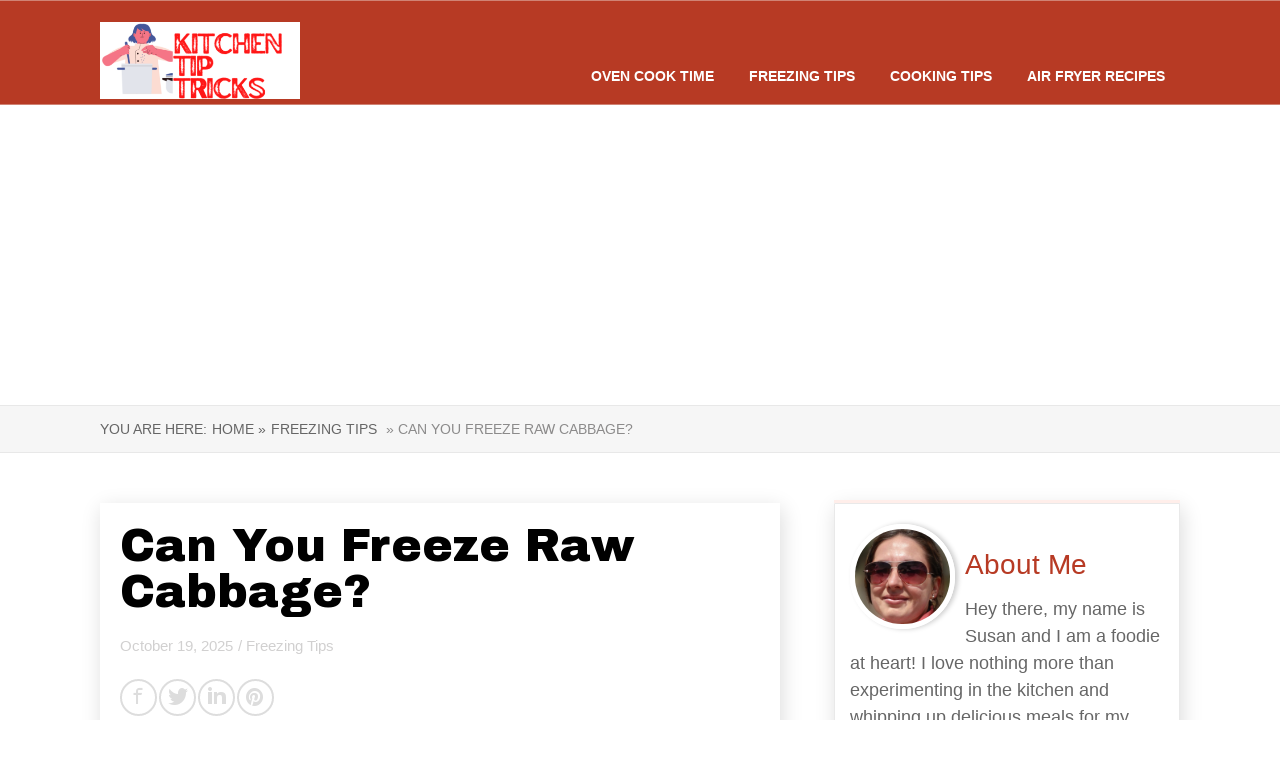

--- FILE ---
content_type: text/html; charset=UTF-8
request_url: https://kitchentiptricks.com/can-you-freeze-raw-cabbage/
body_size: 14390
content:

<!DOCTYPE html>
<html lang="en-US">
<head>
		<!--[if lt IE 9]>
	<script src="https://kitchentiptricks.com/wp-content/themes/rise/js/html5/dist/html5shiv.js"></script>
	<script src="//css3-mediaqueries-js.googlecode.com/svn/trunk/css3-mediaqueries.js"></script>
	<![endif]-->
	<!--[if IE 8]>
	<link rel="stylesheet" type="text/css" href="https://kitchentiptricks.com/wp-content/themes/rise/css/ie8.css"/>
	<![endif]-->
	<!--[if IE 7]>
	<link rel="stylesheet" type="text/css" href="https://kitchentiptricks.com/wp-content/themes/rise/css/ie7.css"/>
	<![endif]-->
	<meta name="viewport" content="width=device-width, initial-scale=1.0"/>
	<meta charset="UTF-8">
	
	
		<meta name='robots' content='index, follow, max-image-preview:large, max-snippet:-1, max-video-preview:-1' />

	<!-- This site is optimized with the Yoast SEO plugin v22.3 - https://yoast.com/wordpress/plugins/seo/ -->
	<title>Can You Freeze Raw Cabbage? - Tips And Tricks In The Kitchen</title>
	<link rel="canonical" href="https://kitchentiptricks.com/can-you-freeze-raw-cabbage/" />
	<meta property="og:locale" content="en_US" />
	<meta property="og:type" content="article" />
	<meta property="og:title" content="Can You Freeze Raw Cabbage? - Tips And Tricks In The Kitchen" />
	<meta property="og:description" content="Cabbage has been used in more dishes than you&#8217;d probably imagine. Usually, you&#8217;ll see it on coleslaw salads, especially combined with shredded carrots. At times, it&#8217;s used in Mediterranean stews like the cocido madrileño and many other international dishes. It&#8217;s also packed with nutrients such as vitamin A, vitamin C, vitamin K, fiber, magnesium, potassium, fiber, and [&hellip;]" />
	<meta property="og:url" content="https://kitchentiptricks.com/can-you-freeze-raw-cabbage/" />
	<meta property="og:site_name" content="Tips And Tricks In The Kitchen" />
	<meta property="article:published_time" content="2025-10-19T00:18:08+00:00" />
	<meta name="author" content="Susan" />
	<meta name="twitter:card" content="summary_large_image" />
	<meta name="twitter:label1" content="Written by" />
	<meta name="twitter:data1" content="Susan" />
	<meta name="twitter:label2" content="Est. reading time" />
	<meta name="twitter:data2" content="4 minutes" />
	<script type="application/ld+json" class="yoast-schema-graph">{"@context":"https://schema.org","@graph":[{"@type":"Article","@id":"https://kitchentiptricks.com/can-you-freeze-raw-cabbage/#article","isPartOf":{"@id":"https://kitchentiptricks.com/can-you-freeze-raw-cabbage/"},"author":{"name":"Susan","@id":"https://kitchentiptricks.com/#/schema/person/69a39d08105e5dc4afe952904ccfffa4"},"headline":"Can You Freeze Raw Cabbage?","datePublished":"2025-10-19T00:18:08+00:00","dateModified":"2025-10-19T00:18:08+00:00","mainEntityOfPage":{"@id":"https://kitchentiptricks.com/can-you-freeze-raw-cabbage/"},"wordCount":846,"publisher":{"@id":"https://kitchentiptricks.com/#/schema/person/69a39d08105e5dc4afe952904ccfffa4"},"articleSection":["Freezing Tips"],"inLanguage":"en-US"},{"@type":"WebPage","@id":"https://kitchentiptricks.com/can-you-freeze-raw-cabbage/","url":"https://kitchentiptricks.com/can-you-freeze-raw-cabbage/","name":"Can You Freeze Raw Cabbage? - Tips And Tricks In The Kitchen","isPartOf":{"@id":"https://kitchentiptricks.com/#website"},"datePublished":"2025-10-19T00:18:08+00:00","dateModified":"2025-10-19T00:18:08+00:00","breadcrumb":{"@id":"https://kitchentiptricks.com/can-you-freeze-raw-cabbage/#breadcrumb"},"inLanguage":"en-US","potentialAction":[{"@type":"ReadAction","target":["https://kitchentiptricks.com/can-you-freeze-raw-cabbage/"]}]},{"@type":"BreadcrumbList","@id":"https://kitchentiptricks.com/can-you-freeze-raw-cabbage/#breadcrumb","itemListElement":[{"@type":"ListItem","position":1,"name":"Home","item":"https://kitchentiptricks.com/"},{"@type":"ListItem","position":2,"name":"Can You Freeze Raw Cabbage?"}]},{"@type":"WebSite","@id":"https://kitchentiptricks.com/#website","url":"https://kitchentiptricks.com/","name":"Tips And Tricks In The Kitchen","description":"","publisher":{"@id":"https://kitchentiptricks.com/#/schema/person/69a39d08105e5dc4afe952904ccfffa4"},"potentialAction":[{"@type":"SearchAction","target":{"@type":"EntryPoint","urlTemplate":"https://kitchentiptricks.com/?s={search_term_string}"},"query-input":"required name=search_term_string"}],"inLanguage":"en-US"},{"@type":["Person","Organization"],"@id":"https://kitchentiptricks.com/#/schema/person/69a39d08105e5dc4afe952904ccfffa4","name":"Susan","logo":{"@id":"https://kitchentiptricks.com/#/schema/person/image/"},"sameAs":["http://kitchentiptricks.com"]}]}</script>
	<!-- / Yoast SEO plugin. -->


<script type="c30063e5bf3fe97fb8138b0d-text/javascript">
/* <![CDATA[ */
window._wpemojiSettings = {"baseUrl":"https:\/\/s.w.org\/images\/core\/emoji\/14.0.0\/72x72\/","ext":".png","svgUrl":"https:\/\/s.w.org\/images\/core\/emoji\/14.0.0\/svg\/","svgExt":".svg","source":{"concatemoji":"https:\/\/kitchentiptricks.com\/wp-includes\/js\/wp-emoji-release.min.js?ver=6.4.3"}};
/*! This file is auto-generated */
!function(i,n){var o,s,e;function c(e){try{var t={supportTests:e,timestamp:(new Date).valueOf()};sessionStorage.setItem(o,JSON.stringify(t))}catch(e){}}function p(e,t,n){e.clearRect(0,0,e.canvas.width,e.canvas.height),e.fillText(t,0,0);var t=new Uint32Array(e.getImageData(0,0,e.canvas.width,e.canvas.height).data),r=(e.clearRect(0,0,e.canvas.width,e.canvas.height),e.fillText(n,0,0),new Uint32Array(e.getImageData(0,0,e.canvas.width,e.canvas.height).data));return t.every(function(e,t){return e===r[t]})}function u(e,t,n){switch(t){case"flag":return n(e,"\ud83c\udff3\ufe0f\u200d\u26a7\ufe0f","\ud83c\udff3\ufe0f\u200b\u26a7\ufe0f")?!1:!n(e,"\ud83c\uddfa\ud83c\uddf3","\ud83c\uddfa\u200b\ud83c\uddf3")&&!n(e,"\ud83c\udff4\udb40\udc67\udb40\udc62\udb40\udc65\udb40\udc6e\udb40\udc67\udb40\udc7f","\ud83c\udff4\u200b\udb40\udc67\u200b\udb40\udc62\u200b\udb40\udc65\u200b\udb40\udc6e\u200b\udb40\udc67\u200b\udb40\udc7f");case"emoji":return!n(e,"\ud83e\udef1\ud83c\udffb\u200d\ud83e\udef2\ud83c\udfff","\ud83e\udef1\ud83c\udffb\u200b\ud83e\udef2\ud83c\udfff")}return!1}function f(e,t,n){var r="undefined"!=typeof WorkerGlobalScope&&self instanceof WorkerGlobalScope?new OffscreenCanvas(300,150):i.createElement("canvas"),a=r.getContext("2d",{willReadFrequently:!0}),o=(a.textBaseline="top",a.font="600 32px Arial",{});return e.forEach(function(e){o[e]=t(a,e,n)}),o}function t(e){var t=i.createElement("script");t.src=e,t.defer=!0,i.head.appendChild(t)}"undefined"!=typeof Promise&&(o="wpEmojiSettingsSupports",s=["flag","emoji"],n.supports={everything:!0,everythingExceptFlag:!0},e=new Promise(function(e){i.addEventListener("DOMContentLoaded",e,{once:!0})}),new Promise(function(t){var n=function(){try{var e=JSON.parse(sessionStorage.getItem(o));if("object"==typeof e&&"number"==typeof e.timestamp&&(new Date).valueOf()<e.timestamp+604800&&"object"==typeof e.supportTests)return e.supportTests}catch(e){}return null}();if(!n){if("undefined"!=typeof Worker&&"undefined"!=typeof OffscreenCanvas&&"undefined"!=typeof URL&&URL.createObjectURL&&"undefined"!=typeof Blob)try{var e="postMessage("+f.toString()+"("+[JSON.stringify(s),u.toString(),p.toString()].join(",")+"));",r=new Blob([e],{type:"text/javascript"}),a=new Worker(URL.createObjectURL(r),{name:"wpTestEmojiSupports"});return void(a.onmessage=function(e){c(n=e.data),a.terminate(),t(n)})}catch(e){}c(n=f(s,u,p))}t(n)}).then(function(e){for(var t in e)n.supports[t]=e[t],n.supports.everything=n.supports.everything&&n.supports[t],"flag"!==t&&(n.supports.everythingExceptFlag=n.supports.everythingExceptFlag&&n.supports[t]);n.supports.everythingExceptFlag=n.supports.everythingExceptFlag&&!n.supports.flag,n.DOMReady=!1,n.readyCallback=function(){n.DOMReady=!0}}).then(function(){return e}).then(function(){var e;n.supports.everything||(n.readyCallback(),(e=n.source||{}).concatemoji?t(e.concatemoji):e.wpemoji&&e.twemoji&&(t(e.twemoji),t(e.wpemoji)))}))}((window,document),window._wpemojiSettings);
/* ]]> */
</script>

<style id='wp-emoji-styles-inline-css' type='text/css'>

	img.wp-smiley, img.emoji {
		display: inline !important;
		border: none !important;
		box-shadow: none !important;
		height: 1em !important;
		width: 1em !important;
		margin: 0 0.07em !important;
		vertical-align: -0.1em !important;
		background: none !important;
		padding: 0 !important;
	}
</style>
<link rel='stylesheet' id='wp-block-library-css' href='https://kitchentiptricks.com/wp-includes/css/dist/block-library/style.min.css?ver=6.4.3' type='text/css' media='all' />
<style id='classic-theme-styles-inline-css' type='text/css'>
/*! This file is auto-generated */
.wp-block-button__link{color:#fff;background-color:#32373c;border-radius:9999px;box-shadow:none;text-decoration:none;padding:calc(.667em + 2px) calc(1.333em + 2px);font-size:1.125em}.wp-block-file__button{background:#32373c;color:#fff;text-decoration:none}
</style>
<style id='global-styles-inline-css' type='text/css'>
body{--wp--preset--color--black: #000000;--wp--preset--color--cyan-bluish-gray: #abb8c3;--wp--preset--color--white: #ffffff;--wp--preset--color--pale-pink: #f78da7;--wp--preset--color--vivid-red: #cf2e2e;--wp--preset--color--luminous-vivid-orange: #ff6900;--wp--preset--color--luminous-vivid-amber: #fcb900;--wp--preset--color--light-green-cyan: #7bdcb5;--wp--preset--color--vivid-green-cyan: #00d084;--wp--preset--color--pale-cyan-blue: #8ed1fc;--wp--preset--color--vivid-cyan-blue: #0693e3;--wp--preset--color--vivid-purple: #9b51e0;--wp--preset--gradient--vivid-cyan-blue-to-vivid-purple: linear-gradient(135deg,rgba(6,147,227,1) 0%,rgb(155,81,224) 100%);--wp--preset--gradient--light-green-cyan-to-vivid-green-cyan: linear-gradient(135deg,rgb(122,220,180) 0%,rgb(0,208,130) 100%);--wp--preset--gradient--luminous-vivid-amber-to-luminous-vivid-orange: linear-gradient(135deg,rgba(252,185,0,1) 0%,rgba(255,105,0,1) 100%);--wp--preset--gradient--luminous-vivid-orange-to-vivid-red: linear-gradient(135deg,rgba(255,105,0,1) 0%,rgb(207,46,46) 100%);--wp--preset--gradient--very-light-gray-to-cyan-bluish-gray: linear-gradient(135deg,rgb(238,238,238) 0%,rgb(169,184,195) 100%);--wp--preset--gradient--cool-to-warm-spectrum: linear-gradient(135deg,rgb(74,234,220) 0%,rgb(151,120,209) 20%,rgb(207,42,186) 40%,rgb(238,44,130) 60%,rgb(251,105,98) 80%,rgb(254,248,76) 100%);--wp--preset--gradient--blush-light-purple: linear-gradient(135deg,rgb(255,206,236) 0%,rgb(152,150,240) 100%);--wp--preset--gradient--blush-bordeaux: linear-gradient(135deg,rgb(254,205,165) 0%,rgb(254,45,45) 50%,rgb(107,0,62) 100%);--wp--preset--gradient--luminous-dusk: linear-gradient(135deg,rgb(255,203,112) 0%,rgb(199,81,192) 50%,rgb(65,88,208) 100%);--wp--preset--gradient--pale-ocean: linear-gradient(135deg,rgb(255,245,203) 0%,rgb(182,227,212) 50%,rgb(51,167,181) 100%);--wp--preset--gradient--electric-grass: linear-gradient(135deg,rgb(202,248,128) 0%,rgb(113,206,126) 100%);--wp--preset--gradient--midnight: linear-gradient(135deg,rgb(2,3,129) 0%,rgb(40,116,252) 100%);--wp--preset--font-size--small: 13px;--wp--preset--font-size--medium: 20px;--wp--preset--font-size--large: 36px;--wp--preset--font-size--x-large: 42px;--wp--preset--spacing--20: 0.44rem;--wp--preset--spacing--30: 0.67rem;--wp--preset--spacing--40: 1rem;--wp--preset--spacing--50: 1.5rem;--wp--preset--spacing--60: 2.25rem;--wp--preset--spacing--70: 3.38rem;--wp--preset--spacing--80: 5.06rem;--wp--preset--shadow--natural: 6px 6px 9px rgba(0, 0, 0, 0.2);--wp--preset--shadow--deep: 12px 12px 50px rgba(0, 0, 0, 0.4);--wp--preset--shadow--sharp: 6px 6px 0px rgba(0, 0, 0, 0.2);--wp--preset--shadow--outlined: 6px 6px 0px -3px rgba(255, 255, 255, 1), 6px 6px rgba(0, 0, 0, 1);--wp--preset--shadow--crisp: 6px 6px 0px rgba(0, 0, 0, 1);}:where(.is-layout-flex){gap: 0.5em;}:where(.is-layout-grid){gap: 0.5em;}body .is-layout-flow > .alignleft{float: left;margin-inline-start: 0;margin-inline-end: 2em;}body .is-layout-flow > .alignright{float: right;margin-inline-start: 2em;margin-inline-end: 0;}body .is-layout-flow > .aligncenter{margin-left: auto !important;margin-right: auto !important;}body .is-layout-constrained > .alignleft{float: left;margin-inline-start: 0;margin-inline-end: 2em;}body .is-layout-constrained > .alignright{float: right;margin-inline-start: 2em;margin-inline-end: 0;}body .is-layout-constrained > .aligncenter{margin-left: auto !important;margin-right: auto !important;}body .is-layout-constrained > :where(:not(.alignleft):not(.alignright):not(.alignfull)){max-width: var(--wp--style--global--content-size);margin-left: auto !important;margin-right: auto !important;}body .is-layout-constrained > .alignwide{max-width: var(--wp--style--global--wide-size);}body .is-layout-flex{display: flex;}body .is-layout-flex{flex-wrap: wrap;align-items: center;}body .is-layout-flex > *{margin: 0;}body .is-layout-grid{display: grid;}body .is-layout-grid > *{margin: 0;}:where(.wp-block-columns.is-layout-flex){gap: 2em;}:where(.wp-block-columns.is-layout-grid){gap: 2em;}:where(.wp-block-post-template.is-layout-flex){gap: 1.25em;}:where(.wp-block-post-template.is-layout-grid){gap: 1.25em;}.has-black-color{color: var(--wp--preset--color--black) !important;}.has-cyan-bluish-gray-color{color: var(--wp--preset--color--cyan-bluish-gray) !important;}.has-white-color{color: var(--wp--preset--color--white) !important;}.has-pale-pink-color{color: var(--wp--preset--color--pale-pink) !important;}.has-vivid-red-color{color: var(--wp--preset--color--vivid-red) !important;}.has-luminous-vivid-orange-color{color: var(--wp--preset--color--luminous-vivid-orange) !important;}.has-luminous-vivid-amber-color{color: var(--wp--preset--color--luminous-vivid-amber) !important;}.has-light-green-cyan-color{color: var(--wp--preset--color--light-green-cyan) !important;}.has-vivid-green-cyan-color{color: var(--wp--preset--color--vivid-green-cyan) !important;}.has-pale-cyan-blue-color{color: var(--wp--preset--color--pale-cyan-blue) !important;}.has-vivid-cyan-blue-color{color: var(--wp--preset--color--vivid-cyan-blue) !important;}.has-vivid-purple-color{color: var(--wp--preset--color--vivid-purple) !important;}.has-black-background-color{background-color: var(--wp--preset--color--black) !important;}.has-cyan-bluish-gray-background-color{background-color: var(--wp--preset--color--cyan-bluish-gray) !important;}.has-white-background-color{background-color: var(--wp--preset--color--white) !important;}.has-pale-pink-background-color{background-color: var(--wp--preset--color--pale-pink) !important;}.has-vivid-red-background-color{background-color: var(--wp--preset--color--vivid-red) !important;}.has-luminous-vivid-orange-background-color{background-color: var(--wp--preset--color--luminous-vivid-orange) !important;}.has-luminous-vivid-amber-background-color{background-color: var(--wp--preset--color--luminous-vivid-amber) !important;}.has-light-green-cyan-background-color{background-color: var(--wp--preset--color--light-green-cyan) !important;}.has-vivid-green-cyan-background-color{background-color: var(--wp--preset--color--vivid-green-cyan) !important;}.has-pale-cyan-blue-background-color{background-color: var(--wp--preset--color--pale-cyan-blue) !important;}.has-vivid-cyan-blue-background-color{background-color: var(--wp--preset--color--vivid-cyan-blue) !important;}.has-vivid-purple-background-color{background-color: var(--wp--preset--color--vivid-purple) !important;}.has-black-border-color{border-color: var(--wp--preset--color--black) !important;}.has-cyan-bluish-gray-border-color{border-color: var(--wp--preset--color--cyan-bluish-gray) !important;}.has-white-border-color{border-color: var(--wp--preset--color--white) !important;}.has-pale-pink-border-color{border-color: var(--wp--preset--color--pale-pink) !important;}.has-vivid-red-border-color{border-color: var(--wp--preset--color--vivid-red) !important;}.has-luminous-vivid-orange-border-color{border-color: var(--wp--preset--color--luminous-vivid-orange) !important;}.has-luminous-vivid-amber-border-color{border-color: var(--wp--preset--color--luminous-vivid-amber) !important;}.has-light-green-cyan-border-color{border-color: var(--wp--preset--color--light-green-cyan) !important;}.has-vivid-green-cyan-border-color{border-color: var(--wp--preset--color--vivid-green-cyan) !important;}.has-pale-cyan-blue-border-color{border-color: var(--wp--preset--color--pale-cyan-blue) !important;}.has-vivid-cyan-blue-border-color{border-color: var(--wp--preset--color--vivid-cyan-blue) !important;}.has-vivid-purple-border-color{border-color: var(--wp--preset--color--vivid-purple) !important;}.has-vivid-cyan-blue-to-vivid-purple-gradient-background{background: var(--wp--preset--gradient--vivid-cyan-blue-to-vivid-purple) !important;}.has-light-green-cyan-to-vivid-green-cyan-gradient-background{background: var(--wp--preset--gradient--light-green-cyan-to-vivid-green-cyan) !important;}.has-luminous-vivid-amber-to-luminous-vivid-orange-gradient-background{background: var(--wp--preset--gradient--luminous-vivid-amber-to-luminous-vivid-orange) !important;}.has-luminous-vivid-orange-to-vivid-red-gradient-background{background: var(--wp--preset--gradient--luminous-vivid-orange-to-vivid-red) !important;}.has-very-light-gray-to-cyan-bluish-gray-gradient-background{background: var(--wp--preset--gradient--very-light-gray-to-cyan-bluish-gray) !important;}.has-cool-to-warm-spectrum-gradient-background{background: var(--wp--preset--gradient--cool-to-warm-spectrum) !important;}.has-blush-light-purple-gradient-background{background: var(--wp--preset--gradient--blush-light-purple) !important;}.has-blush-bordeaux-gradient-background{background: var(--wp--preset--gradient--blush-bordeaux) !important;}.has-luminous-dusk-gradient-background{background: var(--wp--preset--gradient--luminous-dusk) !important;}.has-pale-ocean-gradient-background{background: var(--wp--preset--gradient--pale-ocean) !important;}.has-electric-grass-gradient-background{background: var(--wp--preset--gradient--electric-grass) !important;}.has-midnight-gradient-background{background: var(--wp--preset--gradient--midnight) !important;}.has-small-font-size{font-size: var(--wp--preset--font-size--small) !important;}.has-medium-font-size{font-size: var(--wp--preset--font-size--medium) !important;}.has-large-font-size{font-size: var(--wp--preset--font-size--large) !important;}.has-x-large-font-size{font-size: var(--wp--preset--font-size--x-large) !important;}
.wp-block-navigation a:where(:not(.wp-element-button)){color: inherit;}
:where(.wp-block-post-template.is-layout-flex){gap: 1.25em;}:where(.wp-block-post-template.is-layout-grid){gap: 1.25em;}
:where(.wp-block-columns.is-layout-flex){gap: 2em;}:where(.wp-block-columns.is-layout-grid){gap: 2em;}
.wp-block-pullquote{font-size: 1.5em;line-height: 1.6;}
</style>
<link rel='stylesheet' id='contact-form-7-css' href='https://kitchentiptricks.com/wp-content/plugins/contact-form-7/includes/css/styles.css?ver=5.4.2' type='text/css' media='all' />
<link rel='stylesheet' id='toc-screen-css' href='https://kitchentiptricks.com/wp-content/plugins/table-of-contents-plus/screen.min.css?ver=2302' type='text/css' media='all' />
<link rel='stylesheet' id='rise-style-css' href='https://kitchentiptricks.com/wp-content/themes/rise/style.css?ver=6.4.3' type='text/css' media='all' />
<link rel='stylesheet' id='thrive-reset-css' href='https://kitchentiptricks.com/wp-content/themes/rise/css/reset.css?v=1.300.11' type='text/css' media='all' />
<link rel='stylesheet' id='thrive-main-style-css' href='https://kitchentiptricks.com/wp-content/themes/rise/css/main_orange.css?v=1.300.11' type='text/css' media='all' />
<link rel='stylesheet' id='upw_theme_standard-css' href='https://kitchentiptricks.com/wp-content/plugins/ultimate-posts-widget/css/upw-theme-standard.min.css?ver=6.4.3' type='text/css' media='all' />
<link rel='stylesheet' id='yarppRelatedCss-css' href='https://kitchentiptricks.com/wp-content/plugins/yet-another-related-posts-plugin/style/related.css?ver=5.27.2' type='text/css' media='all' />
<script type="c30063e5bf3fe97fb8138b0d-text/javascript" src="https://kitchentiptricks.com/wp-includes/js/jquery/jquery.min.js?v=1.300.11" id="jquery-core-js"></script>
<script type="c30063e5bf3fe97fb8138b0d-text/javascript" src="https://kitchentiptricks.com/wp-includes/js/jquery/jquery-migrate.min.js?v=1.300.11" id="jquery-migrate-js"></script>
<link rel="https://api.w.org/" href="https://kitchentiptricks.com/wp-json/" /><link rel="alternate" type="application/json" href="https://kitchentiptricks.com/wp-json/wp/v2/posts/399" /><link rel="EditURI" type="application/rsd+xml" title="RSD" href="https://kitchentiptricks.com/xmlrpc.php?rsd" />
<meta name="generator" content="WordPress 6.4.3" />
<link rel='shortlink' href='https://kitchentiptricks.com/?p=399' />
<link rel="alternate" type="application/json+oembed" href="https://kitchentiptricks.com/wp-json/oembed/1.0/embed?url=https%3A%2F%2Fkitchentiptricks.com%2Fcan-you-freeze-raw-cabbage%2F" />
<link rel="alternate" type="text/xml+oembed" href="https://kitchentiptricks.com/wp-json/oembed/1.0/embed?url=https%3A%2F%2Fkitchentiptricks.com%2Fcan-you-freeze-raw-cabbage%2F&#038;format=xml" />
<meta name="google-site-verification" content="iQGFr9immC342F6uDv8y3a-5jg7flBn7evXt7l8pGdQ" />
<!-- Global site tag (gtag.js) - Google Analytics -->
<script async src="https://www.googletagmanager.com/gtag/js?id=UA-204566728-1" type="c30063e5bf3fe97fb8138b0d-text/javascript"></script>

<script type="c30063e5bf3fe97fb8138b0d-text/javascript">
  window.dataLayer = window.dataLayer || [];
  function gtag(){dataLayer.push(arguments);}
  gtag('js', new Date());

  gtag('config', 'UA-204566728-1');
</script>

<script async src="https://pagead2.googlesyndication.com/pagead/js/adsbygoogle.js?client=ca-pub-2261475343088177" crossorigin="anonymous" type="c30063e5bf3fe97fb8138b0d-text/javascript"></script>

<script src="https://analytics.ahrefs.com/analytics.js" data-key="bUKGDtjkmZC44Vd9cAEBIQ" async type="c30063e5bf3fe97fb8138b0d-text/javascript"></script><link href='//fonts.googleapis.com/css?family=Archivo+Black:400' rel='stylesheet' type='text/css'><link href='//fonts.googleapis.com/css?family=Roboto:100,400,300,500,700,300italic&subset=latin,latin-ext' rel='stylesheet' type='text/css'>		<style type="text/css">.wp-video-shortcode {
				max-width: 100% !important;
			}
			.bSe a {clear: right;}
			.bSe blockquote {clear: both;}
			body { background:#FFF; }.cnt article h1.entry-title a { color:#333; }.cnt article h2.entry-title a { color:#333; }.bSe h1, h1.entry-title, h1.entry-title a { color:#333; }.bSe h2 { color:#464545; }.bSe h3 { color:#333; }.bSe h4 { color:#333; }.bSe h5 { color:#333; }.bSe h6 { color:#333; }.bSe p, .mry .awr-e p { color:#666; }.cnt .bSe { color:#666; }.cnt h1 a, .tve-woocommerce .bSe .awr .entry-title, .tve-woocommerce .bSe .awr .page-title{font-family:Archivo Black,sans-serif;}.bSe h1{font-family:Archivo Black,sans-serif;}.bSe h2,.tve-woocommerce .bSe h2{font-family:Archivo Black,sans-serif;}.bSe h3,.tve-woocommerce .bSe h3{font-family:Archivo Black,sans-serif;}.bSe h4{font-family:Archivo Black,sans-serif;}.bSe h5{font-family:Archivo Black,sans-serif;}.bSe h6{font-family:Archivo Black,sans-serif;}#text_logo{font-family:Archivo Black,sans-serif;}.cnt h1 a { font-weight:500; }.bSe h1 { font-weight:500; }.bSe h2 { font-weight:500; }.bSe h3 { font-weight:500; }.bSe h4 { font-weight:500; }.bSe h5 { font-weight:500; }.bSe h6 { font-weight:500; }.cnt{font-family:Trebuchet MS, Helvetica, sans-serif,sans-serif;}article strong {font-weight: bold;}.cnt p, .tve-woocommerce .product p, .tve-woocommerce .products p, .brd ul li, header nav ul li a, header nav ul li > ul li a, .has-extended.has-heading .colch, footer, footer .fmm p, .aut-f{font-family:Trebuchet MS, Helvetica, sans-serif,sans-serif;}article strong {font-weight: bold;}.bSe h1, .bSe .entry-title { font-size:46px; }.cnt { font-size:18px; }.thrivecb { font-size:18px; }.out { font-size:18px; }.aut p { font-size:18px; }.cnt p { line-height:1.5em; }.thrivecb { line-height:1.5em; }.bSe a, .cnt a { color:#b73a24; }.bSe .faq h4{font-family:Trebuchet MS, Helvetica, sans-serif,sans-serif;}article strong {font-weight: bold;}header nav > ul.menu > li > a { color:#fff; }header nav > ul.menu > li >  a:hover { color:#fff; }header nav > ul > li.current_page_item > a:hover { color:#fff; }header nav > ul > li.current_menu_item > a:hover { color:#fff; }header nav > ul > li.current_menu_item > a:hover { color:#fff; }header nav > ul > li > a:active { color:#fff; }header #logo > a > img { max-width:200px; }header ul.menu > li.h-cta > a { color:#FFFFFF!important; }header ul.menu > li.h-cta > a { background:#eedfda; }header ul.menu > li.h-cta > a { border-color:#eedfda; }header ul.menu > li.h-cta > a:hover { color:#eedfda!important; }header ul.menu > li.h-cta > a:hover { background:transparent; }</style>
		<link rel="icon" href="https://kitchentiptricks.com/wp-content/uploads/2025/02/cropped-kitchentiptrickslogo-32x32.png" sizes="32x32" />
<link rel="icon" href="https://kitchentiptricks.com/wp-content/uploads/2025/02/cropped-kitchentiptrickslogo-192x192.png" sizes="192x192" />
<link rel="apple-touch-icon" href="https://kitchentiptricks.com/wp-content/uploads/2025/02/cropped-kitchentiptrickslogo-180x180.png" />
<meta name="msapplication-TileImage" content="https://kitchentiptricks.com/wp-content/uploads/2025/02/cropped-kitchentiptrickslogo-270x270.png" />
			<style type="text/css">h1.entry-title,h2.entry-title, h3.entry-title,h4.entry-title.h5.entry-title,h6.entry-title {
color:#000;
}
.bSe h1, .bSe h2, .bSe h3, .bSe h4, .bSe h5 .bSe h6 {
color:#000;
}
.bSe p {
color:#000;
}
.sAsCont section div.scn {
background-color:#fff;
}
.sAsCont section p.ttl {
color:#000;
font-weight:bold;
}
.upw-posts.hfeed article {
	margin: 0px;
	padding: 0px;
}

.sAsCont section ul li.cat-item, footer section ul li.cat-item {
	margin-bottom: 2px;
        color:#000;
}

h1, h2,h3,h4,h5,h6 { 
text-transform: capitalize;
}


.menu-headermenu-container .menu-item {
background-color:#B7641F;
margin-left:5px;
border-radius:15%;
}
.awr {
padding-left:20px;
padding-right:20px;
padding-top:20px;
}

.upw-posts .entry-title {
font-size:1rem;
text-align:left;
}

section{
  box-shadow: 2px 5px 20px rgba(0,0,0,.14);
background:#fff;
}

.bSe blockquote {
    border: 3px solid #ff9007;
   background:#f9eace;
}
.bSe blockquote p {
    color: #000;
     font-style: normal; 
    margin-bottom: 10px;
}

pre {
    background: #1E272E;
    color: #FFA500;
    line-height: 1.5;
}</style>
		
</head>
<body class="post-template-default single single-post postid-399 single-format-standard custom-background">
<div class="theme-wrapper">
	
	
	
	
	<div class="fln">
		<div class="wrp clearfix">
												<a class="fl-l" href="https://kitchentiptricks.com/" data-wpel-link="internal" target="_blank">
						<img src="https://kitchentiptricks.com/wp-content/uploads/2022/01/KitchenTipTricks-e1659780713715.png" alt="Tips And Tricks In The Kitchen">
					</a>
										<div class="fl-s clearfix">
																<ul>
											<li class="fb"><a href="//www.facebook.com/sharer/sharer.php?u=https://kitchentiptricks.com/can-you-freeze-raw-cabbage/" onclick="if (!window.__cfRLUnblockHandlers) return false; return ThriveApp.open_share_popup(this.href, 545, 433, 399);" data-wpel-link="external" target="_blank" data-cf-modified-c30063e5bf3fe97fb8138b0d-=""><span>Share</span></a>
						</li>
																<li class="tw"><a href="https://twitter.com/share?text=Can You Freeze Raw Cabbage?:&amp;url=https://kitchentiptricks.com/can-you-freeze-raw-cabbage/" onclick="if (!window.__cfRLUnblockHandlers) return false; return ThriveApp.open_share_popup(this.href, 545, 433, 399);" data-wpel-link="external" target="_blank" data-cf-modified-c30063e5bf3fe97fb8138b0d-=""><span>Tweet</span></a>
						</li>
																<li class="lk"><a href="https://www.linkedin.com/cws/share?url=https://kitchentiptricks.com/can-you-freeze-raw-cabbage/" onclick="if (!window.__cfRLUnblockHandlers) return false; return ThriveApp.open_share_popup(this.href, 545, 433, 399);" data-wpel-link="external" target="_blank" data-cf-modified-c30063e5bf3fe97fb8138b0d-=""><span>Share</span></a>
						</li>
																					<li class="pt"><a data-pin-do="none" href="https://pinterest.com/pin/create/button/?url=https://kitchentiptricks.com/can-you-freeze-raw-cabbage/&amp;media=https://kitchentiptricks.com/wp-content/themes/rise/images/default_featured.jpg" onclick="if (!window.__cfRLUnblockHandlers) return false; return ThriveApp.open_share_popup(this.href, 545, 433, 399);" data-wpel-link="external" target="_blank" data-cf-modified-c30063e5bf3fe97fb8138b0d-=""><span>Pin</span></a>
						</li>
									</ul>
			</div>
		</div>
	</div>


	<div class="h-bi">
		<div id="floating_menu" data-float="default"
		     data-social='1'>
			<header class="side"
			        style="">
								<div class="h-i">
					<div class="wrp">
														<div id="logo" >
									<a href="https://kitchentiptricks.com/" data-wpel-link="internal" target="_blank">
										<img src="https://kitchentiptricks.com/wp-content/uploads/2022/01/KitchenTipTricks-e1659780713715.png" alt="Tips And Tricks In The Kitchen"></a>
								</div>
																					<div class="m-s">
								<div class="hsm"></div>
								<div class="m-si">
																												<nav class="menu-header-container"><ul id="menu-header" class="menu"><li  id="menu-item-2237" class="menu-item menu-item-type-taxonomy menu-item-object-category toplvl"><a href="https://kitchentiptricks.com/oven-cook-time/" data-wpel-link="internal" target="_blank">Oven Cook Time</a></li>
<li  id="menu-item-2238" class="menu-item menu-item-type-taxonomy menu-item-object-category current-post-ancestor current-menu-parent current-post-parent toplvl"><a href="https://kitchentiptricks.com/freezing/" data-wpel-link="internal" target="_blank">Freezing Tips</a></li>
<li  id="menu-item-2239" class="menu-item menu-item-type-taxonomy menu-item-object-category toplvl"><a href="https://kitchentiptricks.com/cooking-tips/" data-wpel-link="internal" target="_blank">Cooking Tips</a></li>
<li  id="menu-item-2240" class="menu-item menu-item-type-taxonomy menu-item-object-category toplvl"><a href="https://kitchentiptricks.com/how-to-air-fry/" data-wpel-link="internal" target="_blank">Air Fryer Recipes</a></li>
</ul></nav>										<!-- Cart Dropdown -->
									
																	</div>
							</div>
						
					</div>
				</div>

			</header>
		</div>
	</div>

	
	
	
	
			
			<div class="brd">
		<div class="wrp">
							<ul xmlns:v="http://rdf.data-vocabulary.org/#">
					<li> You are here:</li>
					<li typeof='v:Breadcrumb'><a rel="v:url" property="v:title" class="home" href="https://kitchentiptricks.com/" data-wpel-link="internal" target="_blank"> Home&nbsp;»</a></li><li typeof='v:Breadcrumb'><a rel="v:url" property="v:title" href="https://kitchentiptricks.com/freezing/" data-wpel-link="internal" target="_blank">Freezing Tips</a></li><li typeof='v:Breadcrumb'><a class="no-link" rel="v:url" property="v:title" href="https://kitchentiptricks.com/can-you-freeze-raw-cabbage/" data-wpel-link="internal" target="_blank">&nbsp;» Can You Freeze Raw Cabbage?</a></li>				</ul>
					</div>
	</div>

		<div class="wrp cnt">

								<div class="sAsCont">
<aside class="sAs right">
	
		<section class="wat authorBox" id="widget_thrive_author-3">
			<div class="scn">
				<div class="aiv-e">
											<div class="aiv"
						     style="background-image: url('http://kitchentiptricks.com/wp-content/uploads/2023/01/Profile.jpg')"></div>
									</div>
				<p class="at-t">About Me</p>
				<p>Hey there, my name is Susan and I am a foodie at heart! I love nothing more than experimenting in the kitchen and whipping up delicious meals for my loved ones. Cooking is my passion and it brings me so much joy to see the smiles on their faces when they take a bite of my creations.</p>
							</div>
		</section>

		<section id="ai_widget-11"><div class="scn"><div class='code-block code-block-6' style='margin: 8px 0; clear: both;'>
<figure class="wp-block-image size-large"><a href="https://www.amazon.com/s?k=Breville+Smart+Oven+Pro+Toaster+Oven%2C+Brushed+Stainless+Steel&amp;tag=etinet-20" data-wpel-link="external" target="_blank"><img src="https://kitchentiptricks.com/wp-content/uploads/2022/04/Breville-Smart-Convection-Oven-1-1024x630.jpg" alt="" class="wp-image-1940" width="259" height="159" /><figcaption>Revolutionize Your Cooking with this Breville Toaster Oven!</figcaption></figure></a>
</div>
</div></section><section id="ai_widget-8"><div class="scn"><div class='code-block code-block-4' style='margin: 8px 0; clear: both;'>
<p><b>kitchentiptricks.com is a participant in the Amazon Services LLC Associates Program, an affiliate advertising program designed to provide a means for sites to earn advertising fees by advertising and linking to Amazon.com, Amazon.ca, Amazon.co.uk, and other Amazon sites.</b></p>
<p><b> As an Amazon Associate, I earn from qualifying purchases when you click on the link, but you are not charged extra. If you have any questions about the Affiliate Program and how it works, do not hesitate to contact us</b></p></div>
</div></section><section id="sticky-posts-4"><div class="scn"><p class="ttl">Latest Posts</p>

<div class="upw-posts hfeed">

  
      
        
        <article class="post-408 post type-post status-publish format-standard hentry category-freezing">

          <header>

            
                          <h4 class="entry-title">
                <a href="https://kitchentiptricks.com/can-you-freeze-cooked-brown-rice/" rel="bookmark" data-wpel-link="internal" target="_blank">
                  Can You Freeze Cooked Brown Rice?                </a>
              </h4>
            
            
          </header>

          
          <footer>

            
            
            
          </footer>

        </article>

      
        
        <article class="post-403 post type-post status-publish format-standard hentry category-freezing">

          <header>

            
                          <h4 class="entry-title">
                <a href="https://kitchentiptricks.com/can-you-freeze-panera-soup/" rel="bookmark" data-wpel-link="internal" target="_blank">
                  Can You Freeze Panera Soup?                </a>
              </h4>
            
            
          </header>

          
          <footer>

            
            
            
          </footer>

        </article>

      
        
        <article class="active post-399 post type-post status-publish format-standard hentry category-freezing">

          <header>

            
                          <h4 class="entry-title">
                <a href="https://kitchentiptricks.com/can-you-freeze-raw-cabbage/" rel="bookmark" data-wpel-link="internal" target="_blank">
                  Can You Freeze Raw Cabbage?                </a>
              </h4>
            
            
          </header>

          
          <footer>

            
            
            
          </footer>

        </article>

      
        
        <article class="post-392 post type-post status-publish format-standard hentry category-freezing">

          <header>

            
                          <h4 class="entry-title">
                <a href="https://kitchentiptricks.com/can-you-freeze-domino-pizza/" rel="bookmark" data-wpel-link="internal" target="_blank">
                  Can You Freeze Domino Pizza? How Long Does It Last In The Fridge?                </a>
              </h4>
            
            
          </header>

          
          <footer>

            
            
            
          </footer>

        </article>

      
        
        <article class="post-388 post type-post status-publish format-standard hentry category-freezing">

          <header>

            
                          <h4 class="entry-title">
                <a href="https://kitchentiptricks.com/can-you-freeze-pesto-sauce/" rel="bookmark" data-wpel-link="internal" target="_blank">
                  Can You Freeze Pesto Sauce?                </a>
              </h4>
            
            
          </header>

          
          <footer>

            
            
            
          </footer>

        </article>

      
  
</div>

</div></section><section id="sticky-posts-5"><div class="scn"><p class="ttl">Others Also Viewed</p>

<div class="upw-posts hfeed">

  
      
        
        <article class="post-309 post type-post status-publish format-standard hentry category-freezing">

          <header>

            
                          <h4 class="entry-title">
                <a href="https://kitchentiptricks.com/can-you-freeze-potato-soup/" rel="bookmark" data-wpel-link="internal" target="_blank">
                  Can You Freeze Potato Soup? How Long Does Potato Soup Last In The Fridge?                </a>
              </h4>
            
            
          </header>

          
          <footer>

            
            
            
          </footer>

        </article>

      
        
        <article class="post-321 post type-post status-publish format-standard hentry category-freezing">

          <header>

            
                          <h4 class="entry-title">
                <a href="https://kitchentiptricks.com/can-you-freeze-eggs-in-the-shell/" rel="bookmark" data-wpel-link="internal" target="_blank">
                  Can You Freeze Eggs in the Shell? How Long Do They Last In The Fridge?                </a>
              </h4>
            
            
          </header>

          
          <footer>

            
            
            
          </footer>

        </article>

      
        
        <article class="post-154 post type-post status-publish format-standard hentry category-freezing">

          <header>

            
                          <h4 class="entry-title">
                <a href="https://kitchentiptricks.com/can-you-freeze-cooked-mushrooms/" rel="bookmark" data-wpel-link="internal" target="_blank">
                  Can You Freeze Cooked Mushrooms? How Long Do They Last in The Fridge?                </a>
              </h4>
            
            
          </header>

          
          <footer>

            
            
            
          </footer>

        </article>

      
        
        <article class="post-102 post type-post status-publish format-standard hentry category-freezing">

          <header>

            
                          <h4 class="entry-title">
                <a href="https://kitchentiptricks.com/can-you-freeze-chicken-soup-with-noodles/" rel="bookmark" data-wpel-link="internal" target="_blank">
                  Can You Freeze Chicken Soup with Noodles? How Long Does It Last In The Fridge?                </a>
              </h4>
            
            
          </header>

          
          <footer>

            
            
            
          </footer>

        </article>

      
        
        <article class="post-388 post type-post status-publish format-standard hentry category-freezing">

          <header>

            
                          <h4 class="entry-title">
                <a href="https://kitchentiptricks.com/can-you-freeze-pesto-sauce/" rel="bookmark" data-wpel-link="internal" target="_blank">
                  Can You Freeze Pesto Sauce?                </a>
              </h4>
            
            
          </header>

          
          <footer>

            
            
            
          </footer>

        </article>

      
        
        <article class="post-2024 post type-post status-publish format-standard hentry category-freezing">

          <header>

            
                          <h4 class="entry-title">
                <a href="https://kitchentiptricks.com/how-long-does-hard-boil-eggs-last-in-the-fridge/" rel="bookmark" data-wpel-link="internal" target="_blank">
                  How Long Does Hard Boil Eggs Last In The Fridge?                </a>
              </h4>
            
            
          </header>

          
          <footer>

            
            
            
          </footer>

        </article>

      
        
        <article class="post-78 post type-post status-publish format-standard hentry category-freezing">

          <header>

            
                          <h4 class="entry-title">
                <a href="https://kitchentiptricks.com/can-you-freeze-cooked-ground-beef/" rel="bookmark" data-wpel-link="internal" target="_blank">
                  Can You Freeze Cooked Ground Beef? How Long Does It Last In The Fridge?                </a>
              </h4>
            
            
          </header>

          
          <footer>

            
            
            
          </footer>

        </article>

      
  
</div>

</div></section>
	</aside>
	</div>
			
						<div class="bSeCont">

				<section class="bSe left">

					
<div class="awr">

	
	
	
				<h1 class="entry-title">Can You Freeze Raw Cabbage?</h1>
			<div class="met">
		<ul class="meta">
							<li>
											October 19, 2025									</li>
															<li>
													/
																			<a href="https://kitchentiptricks.com/freezing/" data-wpel-link="internal" target="_blank">
								Freezing Tips							</a>
							
											</li>
																		</ul>

								<div class="mets">
								<div class="ss">
											<a class="fb" href="//www.facebook.com/sharer/sharer.php?u=https://kitchentiptricks.com/can-you-freeze-raw-cabbage/" onclick="if (!window.__cfRLUnblockHandlers) return false; return ThriveApp.open_share_popup(this.href, 545, 433, 399);" data-wpel-link="external" target="_blank" data-cf-modified-c30063e5bf3fe97fb8138b0d-=""></a>
																<a class="tw" href="https://twitter.com/share?text=Can%20You%20Freeze%20Raw%20Cabbage%3F:&amp;url=https://kitchentiptricks.com/can-you-freeze-raw-cabbage/" onclick="if (!window.__cfRLUnblockHandlers) return false; return ThriveApp.open_share_popup(this.href, 545, 433, 399);" data-wpel-link="external" target="_blank" data-cf-modified-c30063e5bf3fe97fb8138b0d-=""></a>
																<a class="lk" href="https://www.linkedin.com/cws/share?url=https://kitchentiptricks.com/can-you-freeze-raw-cabbage/" onclick="if (!window.__cfRLUnblockHandlers) return false; return ThriveApp.open_share_popup(this.href, 545, 433, 399);" data-wpel-link="external" target="_blank" data-cf-modified-c30063e5bf3fe97fb8138b0d-=""></a>
																					<a class="pt" data-pin-do="none" href="https://pinterest.com/pin/create/button/?url=https://kitchentiptricks.com/can-you-freeze-raw-cabbage/&amp;media=https://kitchentiptricks.com/wp-content/themes/rise/images/default_featured.jpg" onclick="if (!window.__cfRLUnblockHandlers) return false; return ThriveApp.open_share_popup(this.href, 545, 433, 399);" data-wpel-link="external" target="_blank" data-cf-modified-c30063e5bf3fe97fb8138b0d-=""></a>
									</div>
			</div>
			</div>

	
	
		<div class="awr-i">
		<p>Cabbage has been used in more dishes than you&#8217;d probably imagine. Usually, you&#8217;ll see it on coleslaw salads, especially combined with shredded carrots. At times, it&#8217;s used in Mediterranean stews like the <em>cocido madrileño </em>and many other international dishes. It&#8217;s also <strong>packed</strong> with nutrients such as vitamin A, vitamin C, vitamin K, fiber, magnesium, potassium, fiber, and folate, among many others! Red cabbage is generally thought to be richer in nutrients than green cabbage, but you won&#8217;t miss out on much either way. Normally, one cabbage heads can last you for several meals.  Sometimes, you may worry if you&#8217;ll be able to use it all before it goes bad. And you start thinking about how to preserve it for a longer term. <strong><em>Can you freeze raw cabbage? How long does uncooked cabbage last in the fridge?</em></strong></p>
<div id="toc_container" class="no_bullets"><p class="toc_title">Contents</p><ul class="toc_list"><li><a href="#Can_you_freeze_raw_cabbage"><span class="toc_number toc_depth_1">1</span> Can you freeze raw cabbage?</a></li><li><a href="#How_to_freeze_raw_cabbage"><span class="toc_number toc_depth_1">2</span> How to freeze raw cabbage?</a></li><li><a href="#Does_freezing_affect_the_taste_of_cabbage"><span class="toc_number toc_depth_1">3</span> Does freezing affect the taste of cabbage?</a></li><li><a href="#Can_you_refreeze_cabbage"><span class="toc_number toc_depth_1">4</span> Can you refreeze cabbage?</a></li><li><a href="#How_long_does_cabbage_last_in_the_fridge"><span class="toc_number toc_depth_1">5</span> How long does cabbage last in the fridge?</a></li><li><a href="#How_long_can_you_keep_cabbage_in_the_freezer"><span class="toc_number toc_depth_1">6</span> How long can you keep cabbage in the freezer?</a></li><li><a href="#How_to_defrost_cabbage"><span class="toc_number toc_depth_1">7</span> How to defrost cabbage?</a></li><li><a href="#How_to_cook_frozen_cabbage"><span class="toc_number toc_depth_1">8</span> How to cook frozen cabbage?</a></li></ul></div>
<h2 class="ql-align-center"><span id="Can_you_freeze_raw_cabbage"><strong>Can you freeze raw cabbage?</strong></span></h2>
<p>You can freeze raw cabbage. But you should not freeze it &#8220;raw&#8221; or uncooked which I&#8217;ll explain what I mean shortly.</p><div class='code-block code-block-2' style='margin: 8px 0; clear: both;'>
<div class="wp-block-columns" style="border:4px solid orange;border-radius:15px;padding:25px;" title="If you click this link and make a purchase, we earn a commission at no additional cost to you.">

<div class="wp-block-column">
<figure class="wp-block-image size-full"><a href="https://www.amazon.com/MEATER-Thermometer-Rotisserie-Bluetooth-Connectivity/dp/B07TJ95CBM/?tag=ktt0ia-20" data-wpel-link="external" target="_blank"><img src="https://kitchentiptricks.com/wp-content/uploads/2022/04/4-Probe-Premium-Smart-Meat-Thermometer.jpg" alt="" class="wp-image-1914" /><figcaption>4-Probe Premium Smart Meat Thermometer: High Temp & Remote Monitoring</figcaption></figure></a>
</div>

<div class="wp-block-column">
<figure class="wp-block-image size-large"><a href="https://www.amazon.com/Ninja-DZ201-2-Basket-Technology-Stainless/dp/B089TQWJKK/?tag=ktt0ia-20" data-wpel-link="external" target="_blank"><img src="https://kitchentiptricks.com/wp-content/uploads/2022/04/Ninja-DZ201-2-Basket-Air-Fryer-1-1024x834.jpg" alt="" class="wp-image-1941" /><figcaption>Air Fryer For Cooking 2 Food Simultaneously</figcaption></figure></a>
</div>


<div class="wp-block-column">
<figure class="wp-block-image size-large"><a href="https://www.amazon.com/Breville-BOV845BSS-Convection-Toaster-Stainless/dp/B00XBOXVIA/?tag=ktt0ia-20" data-wpel-link="external" target="_blank"><img src="https://kitchentiptricks.com/wp-content/uploads/2022/04/Breville-Smart-Convection-Oven-1-1024x630.jpg" alt="" class="wp-image-1940" width="259" height="159" /><figcaption>Smart Convection Oven</figcaption></figure></a>
</div>

</div></div>

<h2 class="ql-align-center"><span id="How_to_freeze_raw_cabbage"><strong>How to freeze raw cabbage?</strong></span></h2>
<p>The first thing is wash and rinse the raw cabbage. You should probably soak it in saltwater for around 3 minutes.</p>
<p>Then, it&#8217;s highly recommended that you blanch the cabbage. It might partially cook the cabbage, but blanching inactivates the enzymes responsible for quality loss in most vegetables. You could theoretically freeze it without blanching, but it will degrade much quicker in the freezer. To blanch, immerse the cabbage head in boiling water for 3 to 5 minutes, then withdraw it and throw it into a bowl filled with ice water to stop the cooking process. Wait a couple more minutes and pull the cabbage out of the bowl.</p>
<div style="clear:both; margin-top:0em; margin-bottom:1em;"><a href="https://kitchentiptricks.com/can-you-freeze-eggs-in-the-shell/" target="_blank" class="u2dc8b220d8e2384db06e489ff0579114" data-wpel-link="internal"><!-- INLINE RELATED POSTS 1/2 //--><style> .u2dc8b220d8e2384db06e489ff0579114 { padding:0px; margin: 0; padding-top:1em!important; padding-bottom:1em!important; width:100%; display: block; font-weight:bold; background-color:inherit; border:0!important; border-left:4px solid inherit!important; text-decoration:none; } .u2dc8b220d8e2384db06e489ff0579114:active, .u2dc8b220d8e2384db06e489ff0579114:hover { opacity: 1; transition: opacity 250ms; webkit-transition: opacity 250ms; text-decoration:none; } .u2dc8b220d8e2384db06e489ff0579114 { transition: background-color 250ms; webkit-transition: background-color 250ms; opacity: 1; transition: opacity 250ms; webkit-transition: opacity 250ms; } .u2dc8b220d8e2384db06e489ff0579114 .ctaText { font-weight:bold; color:inherit; text-decoration:none; font-size: 16px; } .u2dc8b220d8e2384db06e489ff0579114 .postTitle { color:inherit; text-decoration: underline!important; font-size: 16px; } .u2dc8b220d8e2384db06e489ff0579114:hover .postTitle { text-decoration: underline!important; } </style><div style="padding-left:1em; padding-right:1em;"><span class="ctaText">Related:</span>&nbsp; <span class="postTitle">Can You Freeze Eggs in the Shell? How Long Do They Last In The Fridge?</span></div></a></div><p>Whether you blanched it or not, it&#8217;s important that you place the cabbage in a strainer or colander to drain any excess liquid. You may additionally use a paper or cloth towel to gently remove moisture.</p>
<p>Next, portion out the cabbage. You can do it by dicing it, slicing it, or shredding it. It is advisable to portion the cabbage since you wouldn&#8217;t want to thaw a whole cabbage head only to use a piece. You can alternatively skip the portioning process and wrap the head in several layers of plastic wrap, making sure to leave no gap behind to avoid freezer burn. If you went ahead and cut it up, transfer the portions into airtight freezer bags or containers, seal them after squeezing out all the air, and, finally, stow them in the freezer.</p>
<h2 class="ql-align-center"><span id="Does_freezing_affect_the_taste_of_cabbage"><strong>Does freezing affect the taste of cabbage?</strong></span></h2>
<p>Freezing definitely affects the taste of <a href="https://kitchentiptricks.com/can-you-freeze-vegetables-raw/" data-wpel-link="internal" target="_blank">raw vegetables</a>, considering the high amount of water they contain. Cabbage is definitely no exception. It can still be usable but it probably won&#8217;t fit with most raw salads since it loses that extra crispiness that fresh cabbage has.</p>
<h2 class="ql-align-center"><span id="Can_you_refreeze_cabbage"><strong>Can you refreeze cabbage?</strong></span></h2>
<p>You should definitely avoid freezing already thawed cabbage since the consistency will definitely get ruined. The moisture released during the defrosting period will eventually turn into ice crystals that affect the cellular structure of the vegetable and render it soggy. If it was only partially thawed in the refrigerator, you may try your luck, but my best advice is that you use it all.</p>
<h2 class="ql-align-center"><span id="How_long_does_cabbage_last_in_the_fridge"><strong>How long does cabbage last in the fridge?</strong></span></h2>
<p>Cabbage is known to last exceptionally long in the fridge. At a temperature of 40º F or lower, it should retain its edible state for a period of 2 weeks. At times, it could even get to a full 2 months before starting to go bad, though after the 2nd to 3rd week, the quality may suffer a bit.</p>
<div style="clear:both; margin-top:0em; margin-bottom:1em;"><a href="https://kitchentiptricks.com/can-you-freeze-papa-murphy-pizzas/" target="_blank" class="ua1fe3ca28e158408030f7477d7c53ec6" data-wpel-link="internal"><!-- INLINE RELATED POSTS 2/2 //--><style> .ua1fe3ca28e158408030f7477d7c53ec6 { padding:0px; margin: 0; padding-top:1em!important; padding-bottom:1em!important; width:100%; display: block; font-weight:bold; background-color:inherit; border:0!important; border-left:4px solid inherit!important; text-decoration:none; } .ua1fe3ca28e158408030f7477d7c53ec6:active, .ua1fe3ca28e158408030f7477d7c53ec6:hover { opacity: 1; transition: opacity 250ms; webkit-transition: opacity 250ms; text-decoration:none; } .ua1fe3ca28e158408030f7477d7c53ec6 { transition: background-color 250ms; webkit-transition: background-color 250ms; opacity: 1; transition: opacity 250ms; webkit-transition: opacity 250ms; } .ua1fe3ca28e158408030f7477d7c53ec6 .ctaText { font-weight:bold; color:inherit; text-decoration:none; font-size: 16px; } .ua1fe3ca28e158408030f7477d7c53ec6 .postTitle { color:inherit; text-decoration: underline!important; font-size: 16px; } .ua1fe3ca28e158408030f7477d7c53ec6:hover .postTitle { text-decoration: underline!important; } </style><div style="padding-left:1em; padding-right:1em;"><span class="ctaText">Related:</span>&nbsp; <span class="postTitle">Can You Freeze Papa Murphy Pizzas? How Long Does It Last In The Fridge?</span></div></a></div><h2><span id="How_long_can_you_keep_cabbage_in_the_freezer">How long can you keep cabbage in the freezer?</span></h2>
<p>In the freezer, cabbage shouldn&#8217;t go bad, but it may start to lose its pristine conditions after 8 weeks. If you blanch it, you may be able to preserve it for a whopping 9 months.</p>
<h2 class="ql-align-center"><span id="How_to_defrost_cabbage"><strong>How to defrost cabbage?</strong></span></h2>
<p>As with most vegetables, you have 3 defrosting techniques to choose from: the tried-and-true refrigerator method, the cold water method, and the microwave method. When thawed in the refrigerator, the bacterial activity will be severely slowed down, but the defrosting process will also be awfully long. If you want to speed things up, submerging the package into cold water may work, although you should make sure to keep the water cold in the entire process. If you opt to use the microwave&#8217;s defrost function, make sure not to overheat the cabbage and to use it right after.</p>
<p>You should avoid thawing your cabbage over the counter. Cabbage is a very bacteria-friendly vegetable and you will definitely attract some unwanted &#8220;guests&#8221; to it, leading you to contract foodborne illnesses.</p>
<h2 class="ql-align-center"><span id="How_to_cook_frozen_cabbage"><strong>How to cook frozen cabbage?</strong></span></h2>
<p>The good thing about frozen cabbage is that you don&#8217;t even need to thaw it. Most cooked recipes will not be thoroughly affected if you add frozen cabbage to the mix. In some cases, it is encouraged that you at least thaw it partially (e.g., for cabbage rolls), but it&#8217;s not absolutely necessary.</p>
<p>&nbsp;</p>
<div class='yarpp yarpp-related yarpp-related-website yarpp-template-list'>
<!-- YARPP List -->
<h3>Popular posts:</h3><ol>
<li><a href="https://kitchentiptricks.com/can-you-freeze-vegetables-raw/" rel="bookmark" title="Can You Freeze Vegetables Raw?" data-wpel-link="internal" target="_blank">Can You Freeze Vegetables Raw? </a></li>
<li><a href="https://kitchentiptricks.com/can-you-freeze-sauerkraut/" rel="bookmark" title="Can You Freeze Sauerkraut? How Long Does It Last In The Fridge?" data-wpel-link="internal" target="_blank">Can You Freeze Sauerkraut? How Long Does It Last In The Fridge? </a></li>
<li><a href="https://kitchentiptricks.com/can-you-freeze-zucchini-noodles/" rel="bookmark" title="Can you Freeze Zucchini Noodles? How to freeze it?" data-wpel-link="internal" target="_blank">Can you Freeze Zucchini Noodles? How to freeze it? </a></li>
<li><a href="https://kitchentiptricks.com/can-you-freeze-parmesan-cheese/" rel="bookmark" title="Can You Freeze Parmesan Cheese? Does It Go Bad?" data-wpel-link="internal" target="_blank">Can You Freeze Parmesan Cheese? Does It Go Bad? </a></li>
<li><a href="https://kitchentiptricks.com/can-you-freeze-mozzarella-balls/" rel="bookmark" title="Can You Freeze Mozzarella Balls? Does It Freeze Well?" data-wpel-link="internal" target="_blank">Can You Freeze Mozzarella Balls? Does It Freeze Well? </a></li>
</ol>
</div>
<!-- AI CONTENT END 2 -->
	</div>
	<div class="clear"></div>
	
	
	
				<div class="pnav">
			<a class="pav left" href="https://kitchentiptricks.com/can-you-freeze-domino-pizza/" data-wpel-link="internal" target="_blank">
				<span>Previous Post</span>
				<span>Can You Freeze Domino Pizza? How Long Does It Last In The Fridge?</span>
			</a>
			<a class="pav right" href="https://kitchentiptricks.com/can-you-freeze-panera-soup/" data-wpel-link="internal" target="_blank">
				<span>Next Post</span>
				<span>Can You Freeze Panera Soup?</span>
			</a>
		</div>
	</div>

	
	<article id="comments">
		
				<!-- /comments nr -->

		
		<div class="cmb" style="margin-left: 0;" id="thrive_container_list_comments">
												</div><!-- /comment_list -->

		
				<div class="clear"></div>
	</article>
	<div id="comment-bottom"></div>


				</section>


				</div>										
		</div>
				
<div class="rpb">
	<div class="wrp">
		<h4>Popular posts</h4>

		<div class="csc">
							<div class="colm foc ">
					<div class="rpi-i">
						<a href="https://kitchentiptricks.com/how-long-to-cook-brussel-sprouts-at-425-in-oven/" data-wpel-link="internal" target="_blank">
							<div class="rpi"  style="background-image: url('https://kitchentiptricks.com/wp-content/themes/rise/images/default_featured.jpg')"></div>
							<h5>How Long To Cook Brussel Sprouts At 425 In Oven?</h5>
						</a>
																			<a href="https://kitchentiptricks.com/oven-cook-time/ " class="cat" data-wpel-link="internal" target="_blank">
								Oven Cook Time							</a>
												<div class="date">Sep 29, 2025</div>
					</div>
				</div>
							<div class="colm foc ">
					<div class="rpi-i">
						<a href="https://kitchentiptricks.com/can-you-freeze-zucchini-noodles/" data-wpel-link="internal" target="_blank">
							<div class="rpi"  style="background-image: url('https://kitchentiptricks.com/wp-content/uploads/2021/08/Can-you-Freeze-Zucchini-Noodles-300x200.jpg')"></div>
							<h5>Can you Freeze Zucchini Noodles? How to freeze it?</h5>
						</a>
																			<a href="https://kitchentiptricks.com/freezing/ " class="cat" data-wpel-link="internal" target="_blank">
								Freezing Tips							</a>
												<div class="date">Sep 29, 2025</div>
					</div>
				</div>
							<div class="colm foc ">
					<div class="rpi-i">
						<a href="https://kitchentiptricks.com/can-you-freeze-imitation-crab-meat/" data-wpel-link="internal" target="_blank">
							<div class="rpi"  style="background-image: url('https://kitchentiptricks.com/wp-content/themes/rise/images/default_featured.jpg')"></div>
							<h5>Can You Freeze Imitation Crab Meat? How Long Does It Last In The Fridge?</h5>
						</a>
																			<a href="https://kitchentiptricks.com/freezing/ " class="cat" data-wpel-link="internal" target="_blank">
								Freezing Tips							</a>
												<div class="date">Sep 30, 2025</div>
					</div>
				</div>
							<div class="colm foc lst">
					<div class="rpi-i">
						<a href="https://kitchentiptricks.com/can-you-freeze-cooked-chicken/" data-wpel-link="internal" target="_blank">
							<div class="rpi"  style="background-image: url('https://kitchentiptricks.com/wp-content/themes/rise/images/default_featured.jpg')"></div>
							<h5>Can You Freeze Cooked Chicken? How Long Does It Last In The Fridge?</h5>
						</a>
																			<a href="https://kitchentiptricks.com/freezing/ " class="cat" data-wpel-link="internal" target="_blank">
								Freezing Tips							</a>
												<div class="date">Sep 30, 2025</div>
					</div>
				</div>
						<div class="clear"></div>
		</div>
	</div>
</div>			<div class="clear"></div>
	


<footer>
			<div class="fmm">
		<div class="wrp">
			<div class="ft-m">
									<div class="menu-footer-container"><ul id="menu-footer" class="footer_menu"><li id="menu-item-25" class="menu-item menu-item-type-post_type menu-item-object-page menu-item-25"><a href="https://kitchentiptricks.com/contact-us/" data-wpel-link="internal" target="_blank">Contact Us</a></li>
<li id="menu-item-26" class="menu-item menu-item-type-post_type menu-item-object-page menu-item-26"><a href="https://kitchentiptricks.com/amazon-affiliate-disclosure/" data-wpel-link="internal" target="_blank">Amazon Affiliate Disclosure</a></li>
<li id="menu-item-27" class="menu-item menu-item-type-post_type menu-item-object-page menu-item-27"><a href="https://kitchentiptricks.com/disclaimer/" data-wpel-link="internal" target="_blank">Disclaimer</a></li>
<li id="menu-item-28" class="menu-item menu-item-type-post_type menu-item-object-page menu-item-28"><a href="https://kitchentiptricks.com/privacy-policy/" data-wpel-link="internal" target="_blank">Privacy Policy</a></li>
<li id="menu-item-2253" class="menu-item menu-item-type-post_type menu-item-object-page menu-item-2253"><a href="https://kitchentiptricks.com/about-me/" data-wpel-link="internal" target="_blank">About Me</a></li>
</ul></div>							</div>
		</div>
		<div class="wrp">
			<div class="ft-c">
				<p>
											Copyright text 2021 by Tips And Tricks In The Kitchen. 														</p>
			</div>
			<div class="ft-s">
												<ul>
																																		</ul>
			</div>
		</div>
		<div class="clear"></div>
	</div>
	</footer>


<script type="c30063e5bf3fe97fb8138b0d-text/javascript" src="https://kitchentiptricks.com/wp-includes/js/dist/vendor/wp-polyfill-inert.min.js?ver=3.1.2" id="wp-polyfill-inert-js"></script>
<script type="c30063e5bf3fe97fb8138b0d-text/javascript" src="https://kitchentiptricks.com/wp-includes/js/dist/vendor/regenerator-runtime.min.js?ver=0.14.0" id="regenerator-runtime-js"></script>
<script type="c30063e5bf3fe97fb8138b0d-text/javascript" src="https://kitchentiptricks.com/wp-includes/js/dist/vendor/wp-polyfill.min.js?ver=3.15.0" id="wp-polyfill-js"></script>
<script type="c30063e5bf3fe97fb8138b0d-text/javascript" id="contact-form-7-js-extra">
/* <![CDATA[ */
var wpcf7 = {"api":{"root":"https:\/\/kitchentiptricks.com\/wp-json\/","namespace":"contact-form-7\/v1"},"cached":"1"};
/* ]]> */
</script>
<script type="c30063e5bf3fe97fb8138b0d-text/javascript" src="https://kitchentiptricks.com/wp-content/plugins/contact-form-7/includes/js/index.js?ver=5.4.2" id="contact-form-7-js"></script>
<script type="c30063e5bf3fe97fb8138b0d-text/javascript" id="toc-front-js-extra">
/* <![CDATA[ */
var tocplus = {"smooth_scroll":"1","visibility_show":"show","visibility_hide":"hide","visibility_hide_by_default":"1","width":"Auto"};
/* ]]> */
</script>
<script type="c30063e5bf3fe97fb8138b0d-text/javascript" src="https://kitchentiptricks.com/wp-content/plugins/table-of-contents-plus/front.min.js?ver=2302" id="toc-front-js"></script>
<script type="c30063e5bf3fe97fb8138b0d-text/javascript" id="thrive-main-script-js-extra">
/* <![CDATA[ */
var ThriveApp = {"ajax_url":"https:\/\/kitchentiptricks.com\/wp-admin\/admin-ajax.php","is_singular":"1","post_type":"post","lazy_load_comments":"0","comments_loaded":"0","theme_uri":"https:\/\/kitchentiptricks.com\/wp-content\/themes\/rise","translations":{"ProductDetails":"Product Details"}};
/* ]]> */
</script>
<script type="c30063e5bf3fe97fb8138b0d-text/javascript" src="https://kitchentiptricks.com/wp-content/themes/rise/js/script.js?v=1.300.11" id="thrive-main-script-js"></script>
</div>
<script src="/cdn-cgi/scripts/7d0fa10a/cloudflare-static/rocket-loader.min.js" data-cf-settings="c30063e5bf3fe97fb8138b0d-|49" defer></script><script defer src="https://static.cloudflareinsights.com/beacon.min.js/vcd15cbe7772f49c399c6a5babf22c1241717689176015" integrity="sha512-ZpsOmlRQV6y907TI0dKBHq9Md29nnaEIPlkf84rnaERnq6zvWvPUqr2ft8M1aS28oN72PdrCzSjY4U6VaAw1EQ==" data-cf-beacon='{"version":"2024.11.0","token":"5d009cbc1573465683ea403575abc471","r":1,"server_timing":{"name":{"cfCacheStatus":true,"cfEdge":true,"cfExtPri":true,"cfL4":true,"cfOrigin":true,"cfSpeedBrain":true},"location_startswith":null}}' crossorigin="anonymous"></script>
</body>
</html>

<!-- Page cached by LiteSpeed Cache 7.6.2 on 2026-01-27 17:17:48 -->

--- FILE ---
content_type: text/html; charset=utf-8
request_url: https://www.google.com/recaptcha/api2/aframe
body_size: 266
content:
<!DOCTYPE HTML><html><head><meta http-equiv="content-type" content="text/html; charset=UTF-8"></head><body><script nonce="U7qZuw84z3aebMtM0qFi1A">/** Anti-fraud and anti-abuse applications only. See google.com/recaptcha */ try{var clients={'sodar':'https://pagead2.googlesyndication.com/pagead/sodar?'};window.addEventListener("message",function(a){try{if(a.source===window.parent){var b=JSON.parse(a.data);var c=clients[b['id']];if(c){var d=document.createElement('img');d.src=c+b['params']+'&rc='+(localStorage.getItem("rc::a")?sessionStorage.getItem("rc::b"):"");window.document.body.appendChild(d);sessionStorage.setItem("rc::e",parseInt(sessionStorage.getItem("rc::e")||0)+1);localStorage.setItem("rc::h",'1769941433964');}}}catch(b){}});window.parent.postMessage("_grecaptcha_ready", "*");}catch(b){}</script></body></html>